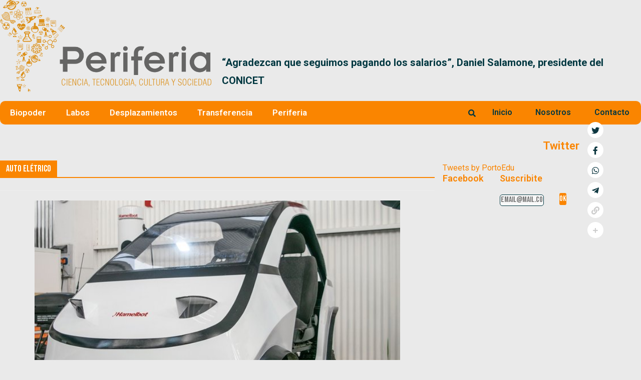

--- FILE ---
content_type: text/css
request_url: https://periferia.com.ar/wp-content/uploads/elementor/css/post-1641.css?ver=1646413149
body_size: 27
content:
.elementor-1641 .elementor-element.elementor-element-1ea273a > .elementor-element-populated{padding:0rem 0rem 0rem 1rem;}.elementor-1641 .elementor-element.elementor-element-a21580b{margin-top:0px;margin-bottom:0px;}.elementor-1641 .elementor-element.elementor-element-51410ca{text-align:right;}.elementor-1641 .elementor-element.elementor-element-02c27a7{margin-top:0rem;margin-bottom:0rem;}.elementor-1641 .elementor-element.elementor-element-a2afb1d > .elementor-element-populated{margin:0rem 1rem 0rem 0rem;}.elementor-1641 .elementor-element.elementor-element-e1857a9{text-align:left;}.elementor-1641 .elementor-element.elementor-element-e1857a9 .elementor-heading-title{font-family:"Roboto", Sans-serif;font-size:18px;font-weight:600;}.elementor-1641 .elementor-element.elementor-element-9276ee7 > .elementor-element-populated{margin:0rem 0rem 0rem 0rem;padding:0px 0px 0px 0px;}.elementor-1641 .elementor-element.elementor-element-5effa58{text-align:left;}.elementor-1641 .elementor-element.elementor-element-5effa58 .elementor-heading-title{font-family:"Roboto", Sans-serif;font-size:18px;font-weight:600;}@media(max-width:1024px){.elementor-1641 .elementor-element.elementor-element-e1857a9 .elementor-heading-title{font-size:18px;}.elementor-1641 .elementor-element.elementor-element-1859d12 > .elementor-widget-container{margin:0px 0px 0px 0px;padding:0px 0px 0px 0px;}.elementor-1641 .elementor-element.elementor-element-5effa58 .elementor-heading-title{font-size:18px;}.elementor-1641 .elementor-element.elementor-element-0940461 > .elementor-widget-container{margin:0px 0px 0px 0px;padding:0px 0px 0px 0px;}}@media(max-width:767px){.elementor-1641 .elementor-element.elementor-element-1ea273a > .elementor-element-populated{margin:0px 0px 0px 0px;padding:0px 0px 0px 0px;}.elementor-1641 .elementor-element.elementor-element-e1857a9 .elementor-heading-title{font-size:18px;}.elementor-1641 .elementor-element.elementor-element-5effa58 .elementor-heading-title{font-size:18px;}}